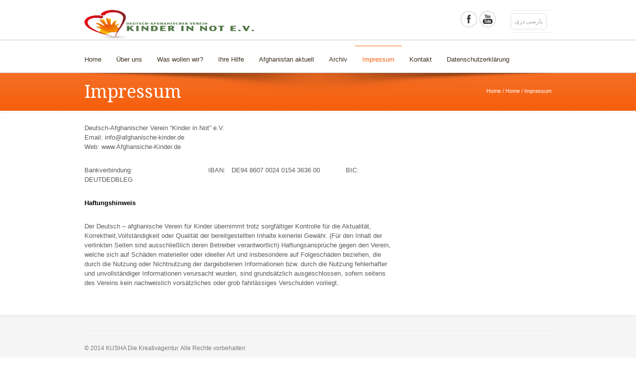

--- FILE ---
content_type: text/html; charset=UTF-8
request_url: https://afghanische-kinder.de/home/impressum/
body_size: 9687
content:
<!DOCTYPE html>
<!--[if lt IE 7 ]> <html lang="en" class="ie6 oldie no-js"> <![endif]-->
<!--[if IE 7 ]>    <html lang="en" class="ie7 oldie no-js"> <![endif]-->
<!--[if IE 8 ]>    <html lang="en" class="ie8 oldie no-js"> <![endif]-->
<!--[if IE 9 ]>    <html lang="en" class="ie9 no-js"> <![endif]-->
<html lang="de">
<head class="animated">    
<meta http-equiv="Content-Type" content="text/html; charset=UTF-8" />
<meta name="viewport" content="width=device-width, initial-scale=1">
<title>Impressum | Deutsch-Afghanischer Verein &quot;Kinder in Not&quot;</title>
<link rel="profile" href="http://gmpg.org/xfn/11" />
<link rel="pingback" href="https://afghanische-kinder.de/xmlrpc.php" />
<meta name='robots' content='max-image-preview:large' />
<link rel='dns-prefetch' href='//fonts.googleapis.com' />
<link rel='dns-prefetch' href='//s.w.org' />
<link rel="alternate" type="application/rss+xml" title="Deutsch-Afghanischer Verein &quot;Kinder in Not&quot; &raquo; Feed" href="https://afghanische-kinder.de/feed/" />
<link rel="alternate" type="application/rss+xml" title="Deutsch-Afghanischer Verein &quot;Kinder in Not&quot; &raquo; Kommentar-Feed" href="https://afghanische-kinder.de/comments/feed/" />
<link rel="alternate" type="application/rss+xml" title="Deutsch-Afghanischer Verein &quot;Kinder in Not&quot; &raquo; Impressum-Kommentar-Feed" href="https://afghanische-kinder.de/home/impressum/feed/" />
		<script type="text/javascript">
			window._wpemojiSettings = {"baseUrl":"https:\/\/s.w.org\/images\/core\/emoji\/13.1.0\/72x72\/","ext":".png","svgUrl":"https:\/\/s.w.org\/images\/core\/emoji\/13.1.0\/svg\/","svgExt":".svg","source":{"concatemoji":"https:\/\/afghanische-kinder.de\/wp-includes\/js\/wp-emoji-release.min.js?ver=5.8.12"}};
			!function(e,a,t){var n,r,o,i=a.createElement("canvas"),p=i.getContext&&i.getContext("2d");function s(e,t){var a=String.fromCharCode;p.clearRect(0,0,i.width,i.height),p.fillText(a.apply(this,e),0,0);e=i.toDataURL();return p.clearRect(0,0,i.width,i.height),p.fillText(a.apply(this,t),0,0),e===i.toDataURL()}function c(e){var t=a.createElement("script");t.src=e,t.defer=t.type="text/javascript",a.getElementsByTagName("head")[0].appendChild(t)}for(o=Array("flag","emoji"),t.supports={everything:!0,everythingExceptFlag:!0},r=0;r<o.length;r++)t.supports[o[r]]=function(e){if(!p||!p.fillText)return!1;switch(p.textBaseline="top",p.font="600 32px Arial",e){case"flag":return s([127987,65039,8205,9895,65039],[127987,65039,8203,9895,65039])?!1:!s([55356,56826,55356,56819],[55356,56826,8203,55356,56819])&&!s([55356,57332,56128,56423,56128,56418,56128,56421,56128,56430,56128,56423,56128,56447],[55356,57332,8203,56128,56423,8203,56128,56418,8203,56128,56421,8203,56128,56430,8203,56128,56423,8203,56128,56447]);case"emoji":return!s([10084,65039,8205,55357,56613],[10084,65039,8203,55357,56613])}return!1}(o[r]),t.supports.everything=t.supports.everything&&t.supports[o[r]],"flag"!==o[r]&&(t.supports.everythingExceptFlag=t.supports.everythingExceptFlag&&t.supports[o[r]]);t.supports.everythingExceptFlag=t.supports.everythingExceptFlag&&!t.supports.flag,t.DOMReady=!1,t.readyCallback=function(){t.DOMReady=!0},t.supports.everything||(n=function(){t.readyCallback()},a.addEventListener?(a.addEventListener("DOMContentLoaded",n,!1),e.addEventListener("load",n,!1)):(e.attachEvent("onload",n),a.attachEvent("onreadystatechange",function(){"complete"===a.readyState&&t.readyCallback()})),(n=t.source||{}).concatemoji?c(n.concatemoji):n.wpemoji&&n.twemoji&&(c(n.twemoji),c(n.wpemoji)))}(window,document,window._wpemojiSettings);
		</script>
		<style type="text/css">
img.wp-smiley,
img.emoji {
	display: inline !important;
	border: none !important;
	box-shadow: none !important;
	height: 1em !important;
	width: 1em !important;
	margin: 0 .07em !important;
	vertical-align: -0.1em !important;
	background: none !important;
	padding: 0 !important;
}
</style>
	<link rel='stylesheet' id='dashicons-css'  href='https://afghanische-kinder.de/wp-includes/css/dashicons.min.css?ver=5.8.12' type='text/css' media='all' />
<link rel='stylesheet' id='thickbox-css'  href='https://afghanische-kinder.de/wp-includes/js/thickbox/thickbox.css?ver=5.8.12' type='text/css' media='all' />
<link rel='stylesheet' id='madza-style-css'  href='https://afghanische-kinder.de/wp-content/themes/DonateNow/style.css?ver=5.8.12' type='text/css' media='all' />
<link rel='stylesheet' id='bootstrap-css-css'  href='https://afghanische-kinder.de/wp-content/themes/DonateNow/css/bootstrap.css?ver=5.8.12' type='text/css' media='all' />
<link rel='stylesheet' id='css-animation-css'  href='https://afghanische-kinder.de/wp-content/themes/DonateNow/css/animate-custom.css?ver=5.8.12' type='text/css' media='all' />
<link rel='stylesheet' id='responsive-css-css'  href='https://afghanische-kinder.de/wp-content/themes/DonateNow/css/responsive.css?ver=5.8.12' type='text/css' media='all' />
<link rel='stylesheet' id='bootstrap-responsive-css-css'  href='https://afghanische-kinder.de/wp-content/themes/DonateNow/css/bootstrap-responsive.min.css?ver=5.8.12' type='text/css' media='all' />
<link rel='stylesheet' id='madzatheme-fonts-css'  href='https://fonts.googleapis.com/css?family=Droid+Serif%3A400%2C700&#038;ver=5.8.12' type='text/css' media='all' />
<link rel='stylesheet' id='fontawesome-css'  href='https://afghanische-kinder.de/wp-content/themes/DonateNow/functions/plugins/FortAwesome/css/font-awesome.min.css?ver=5.8.12' type='text/css' media='all' />
<link rel='stylesheet' id='wp-block-library-css'  href='https://afghanische-kinder.de/wp-includes/css/dist/block-library/style.min.css?ver=5.8.12' type='text/css' media='all' />
<link rel='stylesheet' id='contact-form-7-css'  href='https://afghanische-kinder.de/wp-content/plugins/contact-form-7/includes/css/styles.css?ver=5.5.3' type='text/css' media='all' />
<script type='text/javascript' src='https://afghanische-kinder.de/wp-includes/js/swfobject.js?ver=2.2-20120417' id='swfobject-js'></script>
<script type='text/javascript' src='https://afghanische-kinder.de/wp-includes/js/jquery/jquery.min.js?ver=3.6.0' id='jquery-core-js'></script>
<script type='text/javascript' src='https://afghanische-kinder.de/wp-includes/js/jquery/jquery-migrate.min.js?ver=3.3.2' id='jquery-migrate-js'></script>
<script type='text/javascript' id='swfhelper-js-extra'>
/* <![CDATA[ */
var FGallery = {"url":"http:\/\/afghanische-kinder.de\/wp-content\/plugins\/1-flash-gallery","config_url":"https:\/\/afghanische-kinder.de\/wp-admin\/admin-ajax.php?action=fgallery_config","images_url":"https:\/\/afghanische-kinder.de\/wp-admin\/admin-ajax.php?action=fgallery_images","ajax_url":"https:\/\/afghanische-kinder.de\/wp-admin\/admin-ajax.php","plugin_url":"http:\/\/afghanische-kinder.de\/wp-content\/plugins\/1-flash-gallery"};
/* ]]> */
</script>
<script type='text/javascript' src='http://afghanische-kinder.de/wp-content/plugins/1-flash-gallery/js/swfhelper.js?ver=5.8.12' id='swfhelper-js'></script>
<script type='text/javascript' src='http://afghanische-kinder.de/wp-content/plugins/1-flash-gallery/js/gallery/photoGallery.js?ver=5.8.12' id='gallery-js'></script>
<script type='text/javascript' src='https://afghanische-kinder.de/wp-content/themes/DonateNow/functions/plugins/flex-slider/jquery.flexslider-min.js?ver=1.0' id='flexjs-js'></script>
<script type='text/javascript' src='https://afghanische-kinder.de/wp-content/themes/DonateNow/functions/plugins/superfish/superfish.js?ver=5.8.12' id='superfish-js'></script>
<script type='text/javascript' src='https://afghanische-kinder.de/wp-content/themes/DonateNow/functions/plugins/superfish/supersubs.js?ver=1.0' id='supersubs-js'></script>
<script type='text/javascript' src='https://afghanische-kinder.de/wp-content/themes/DonateNow/functions/plugins/superfish/hoverIntent.js?ver=1.0' id='superfishhover-js'></script>
<script type='text/javascript' src='https://afghanische-kinder.de/wp-content/themes/DonateNow/functions/js/effects.js?ver=5.8.12' id='effect_directory-js'></script>
<script type='text/javascript' src='https://afghanische-kinder.de/wp-content/themes/DonateNow/functions/plugins/elastislide/jquery.elastislide.js?ver=1.0' id='elastislide-js-js'></script>
<script type='text/javascript' src='https://afghanische-kinder.de/wp-content/themes/DonateNow/functions/js/jquery-hover-effect.js?ver=1.0' id='bootstrap-js-js'></script>
<script type='text/javascript' src='https://afghanische-kinder.de/wp-content/themes/DonateNow/functions/js/bootstrap.min.js?ver=1.0' id='bootstrap-jsa-js'></script>
<script type='text/javascript' src='https://afghanische-kinder.de/wp-content/themes/DonateNow/functions/js/retina.js?ver=1.0' id='bootstrap-jsb-js'></script>
<link rel="https://api.w.org/" href="https://afghanische-kinder.de/wp-json/" /><link rel="alternate" type="application/json" href="https://afghanische-kinder.de/wp-json/wp/v2/pages/27" /><link rel="EditURI" type="application/rsd+xml" title="RSD" href="https://afghanische-kinder.de/xmlrpc.php?rsd" />
<link rel="wlwmanifest" type="application/wlwmanifest+xml" href="https://afghanische-kinder.de/wp-includes/wlwmanifest.xml" /> 
<meta name="generator" content="WordPress 5.8.12" />
<link rel="canonical" href="https://afghanische-kinder.de/home/impressum/" />
<link rel='shortlink' href='https://afghanische-kinder.de/?p=27' />
<link rel="alternate" type="application/json+oembed" href="https://afghanische-kinder.de/wp-json/oembed/1.0/embed?url=https%3A%2F%2Fafghanische-kinder.de%2Fhome%2Fimpressum%2F" />
<link rel="alternate" type="text/xml+oembed" href="https://afghanische-kinder.de/wp-json/oembed/1.0/embed?url=https%3A%2F%2Fafghanische-kinder.de%2Fhome%2Fimpressum%2F&#038;format=xml" />
<meta name="viewport" content="width=device-width, initial-scale=1, maximum-scale=1.0, user-scalable=yes"/> 		
		
		
		<link rel="icon" href="" type="image/x-icon" >
		<link rel="shortcut icon" href="" type="image/x-icon" >

		<link rel="pingback" href="https://afghanische-kinder.de/xmlrpc.php" >
		<link rel="profile" href="http://gmpg.org/xfn/11" >
		<script type="text/javascript">
			jQuery(document).ready(function() { 
				jQuery(document).pngFix(); 
			}); 
			
			jQuery(document).ready(function(){ 
			jQuery("ul.sf-menu").supersubs({ 
			    minWidth:    6,   
			    maxWidth:    27,               
			    extraWidth:  1     
			                       
			}).superfish({ 
				speed:         'fast',
			    delay:     100            // 1.2 second delay on mouseout 
			});                           
			                
			});
		</script>
	
	
	<!--[if lt IE 9]>
	<script type="text/javascript">
	(function(a,b){function k(a,b){var c=a.createElement("p"),d=a.getElementsByTagName("head")[0]||a.documentElement;return c.innerHTML="x<style>"+b+"</style>",d.insertBefore(c.lastChild,d.firstChild)}function l(){var a=r.elements;return typeof a=="string"?a.split(" "):a}function m(a){var b=i[a[g]];return b||(b={},h++,a[g]=h,i[h]=b),b}function n(a,c,f){c||(c=b);if(j)return c.createElement(a);f=f||m(c);var g;return f.cache[a]?g=f.cache[a].cloneNode():e.test(a)?g=(f.cache[a]=f.createElem(a)).cloneNode():g=f.createElem(a),g.canHaveChildren&&!d.test(a)?f.frag.appendChild(g):g}function o(a,c){a||(a=b);if(j)return a.createDocumentFragment();c=c||m(a);var d=c.frag.cloneNode(),e=0,f=l(),g=f.length;for(;e<g;e++)d.createElement(f[e]);return d}function p(a,b){b.cache||(b.cache={},b.createElem=a.createElement,b.createFrag=a.createDocumentFragment,b.frag=b.createFrag()),a.createElement=function(a){return r.shivMethods?n(a):b.createElem(a)},a.createDocumentFragment=Function("h,f","return function(){var n=f.cloneNode(),c=n.createElement;h.shivMethods&&("+l().join().replace(/\w+/g,function(a){return b.createElem(a),b.frag.createElement(a),'c("'+a+'")'})+");return n}")(r,b.frag)}function q(a){a||(a=b);var c=m(a);return r.shivCSS&&!f&&!c.hasCSS&&(c.hasCSS=!!k(a,"article,aside,figcaption,figure,footer,header,hgroup,nav,section{display:block}mark{background:#FF0;color:#000}")),j||p(a,c),a}var c=a.html5||{},d=/^<|^(?:button|map|select|textarea|object|iframe|option|optgroup)$/i,e=/^<|^(?:a|b|button|code|div|fieldset|form|h1|h2|h3|h4|h5|h6|i|iframe|img|input|label|li|link|ol|option|p|param|q|script|select|span|strong|style|table|tbody|td|textarea|tfoot|th|thead|tr|ul)$/i,f,g="_html5shiv",h=0,i={},j;(function(){var a=b.createElement("a");a.innerHTML="<xyz></xyz>",f="hidden"in a,j=a.childNodes.length==1||function(){try{b.createElement("a")}catch(a){return!0}var c=b.createDocumentFragment();return typeof c.cloneNode=="undefined"||typeof c.createDocumentFragment=="undefined"||typeof c.createElement=="undefined"}()})();var r={elements:c.elements||"abbr article aside audio bdi canvas data datalist details figcaption figure footer header hgroup mark meter nav output progress section summary time video",shivCSS:c.shivCSS!==!1,supportsUnknownElements:j,shivMethods:c.shivMethods!==!1,type:"default",shivDocument:q,createElement:n,createDocumentFragment:o};a.html5=r,q(b)})(this,document)
	</script>
	<![endif]--> 
	
	<style type="text/css">





	
			






.mt_donation_button {  background-color: #f55f0d; }

	
#mb_home_button_home, #mb_home_button:hover,
ul.sf-menu li.current-cat > a, div.sf-menu ul li.current-cat > a,
ul.sf-menu li.current-menu-item > a, div.sf-menu ul li.current-menu-item > a,
ul.sf-menu li.current_page_item > a, div.sf-menu ul li.current_page_item > a,
ul.sf-menu li.current-menu-ancestor > a, div.sf-menu ul  li.current-menu-ancestor > a,
ul.sf-menu li a:hover, div.sf-menu ul li a:hover,
.single-post #nav ul li.blogbutton a,
.single-portfolio #nav ul li.portfoliobutton a{ 
	border-top-color: #f55f0d;
	color: #f55f0d;
}

.mt_style_header_2 .sf-menu li.current-cat > a, 
.mt_style_header_2 .sf-menu li.current_page_item > a, 
.mt_style_header_2 .sf-menu li.current-menu-item > a,
.mt_style_header_2 .sf-menu li a:hover,
.mt_style_header_2 .sf-menu li.current-menu-ancestor > a{ 
	background-color: #f55f0d;
	color: white
} 

.mt_style_header_3 .sf-menu li.current-cat > a, 
.mt_style_header_3 .sf-menu li.current_page_item > a, 
.mt_style_header_3 .sf-menu li.current-menu-item > a,
.mt_style_header_3 .sf-menu li a:hover,
.mt_style_header_3 .sf-menu li.current-menu-ancestor > a{ 
	background-color: #f55f0d;
	color: white
} 

ul.sf-menu li.current-cat > a, div.sf-menu ul li.current-cat > a,
ul.sf-menu li.current-menu-item > a, div.sf-menu ul li.current-menu-item > a,
ul.sf-menu li.current_page_item > a, div.sf-menu ul li.current_page_item > a,
ul.sf-menu li.current-menu-ancestor > a, div.sf-menu ul  li.current-menu-ancestor > a,
ul.sf-menu li a:hover, div.sf-menu ul li a:hover,

a:hover,
input:hover,
#full-page-home div div ul li a:hover, 
.menu_categories ul li ul li a:hover, 
#full-page-home div div ul li ul li a:hover,
.meta-date-blog a:hover, 
.meta-category-blog a:hover, 
.meta-author-blog a:hover, 
.meta-tags-blog a:hover, 
.meta-comment-blog a:hover,
.line-breadcrumb-ultra p a:hover,
.line-title-ultra p a:hover,
.comment-author.vcard a:hover,
#title-right-single a div:hover,
.reply a:hover,
.logged-in-as a:hover,
#post-link-button a:hover,
.homepage-blog-post-meta a:hover,
.search-input:hover,
ul#filter a:hover,
.portfolio_link:hover,
.more-link-2 a:hover, 
.more-diva-2 a:hover,
.entry-title a:hover,
#sub-footer a:hover,
ul#filterm li.current a,
ul#filterm li a:hover,
.menu_categories .current-cat a,
.menu_categories ul li:hover a { color: #f55f0d; }


ul.sf-menu ul li.current-cat > a, div.sf-menu ul ul li.current-cat > a,
ul.sf-menu ul li.current_page_item > a, div.sf-menu ul ul li.current_page_item > a,
ul.sf-menu ul li.current-menu-item > a, div.sf-menu ul ul li.current-menu-item > a,
ul.sf-menu ul li.current-menu-ancestor > a, div.sf-menu ul ul li.current-menu-ancestor > a,
ul.sf-menu ul ul li.current-cat > a, div.sf-menu ul ul ul li.current-cat > a,
ul.sf-menu ul ul li.current-menu-item > a, div.sf-menu ul ul ul li.current-menu-item > a,
ul.sf-menu ul ul li.current_page_item > a, div.sf-menu ul ul ul li.current_page_item > a,
ul.sf-menu ul ul li.current-menu-ancestor > a, div.sf-menu ul ul ul li.current-menu-ancestor > a,
ul.sf-menu ul li a:hover, div.sf-menu ul ul li a:hover {
	border-bottom-color: #f55f0d;
	color: #f55f0d!important;
}


.port-file-3 .more-link span:hover,
.footer_widget_midle ul li a:hover,
.post-format-image, .post-format-image-quote, .post-format-image-video, .post-format-image-image, .post-format-image-link, .post-format-image-gallery,
.entry-meta .more-link span:hover,
.more-link.mt-donate-link span,
.ewd_form input[type="submit"]:hover,
#tribe-bar-form .tribe-bar-submit input[type=submit],
.tribe-events-read-more:hover,
.tribe-events-nav-left a:hover,
.tribe-events-list .tribe-events-event-cost span,
.tribe-events-cost,
.tribe-events-back a:hover,
.tribe-events-nav-previous a:hover,
.tribe-events-nav-next a:hover,
.tribe-events-widget-link a:hover,
table.tribe-events-calendar th  { 
	background-color: #f55f0d!important; color: white!important;
}

.dark-background,
#header-title,
.dark-background-2,
.wpb_button:hover,
#mb-content .form-submit #submit:hover,
.progress-striped .bar {  background-color: #f55f0d!important; }

.port-file-3 .more-link span:hover,
.wpb_button:hover,
#mb-content .wpcf7-submit:hover,
.entry-meta .more-link span:hover,
.mt_donation_button,
#mb-content .form-submit #submit:hover,
.more-link.mt-donate-link span,
.ewd_form input[type="submit"]:hover,
#tribe-bar-form .tribe-bar-submit input[type=submit],
.tribe-events-read-more:hover,
.tribe-events-nav-left a:hover,
.tribe-events-back a:hover,
.tribe-events-nav-previous a:hover,
.tribe-events-nav-next a:hover,
.tribe-events-widget-link a:hover,
#tribe-events-content table.tribe-events-calendar,
#tribe-events-content .tribe-events-calendar td  {  border-color: #f55f0d!important; }



#mt_3d_slider #viewport, #mt_3d_slider #box, #mt_3d_slider .slide, #slider-nivo, #slider_image { height: 350px!important; }#mt_3d_slider #time-indicator { top: 350px!important; }

#slider-midle {background:none!important;}.nav li a strongs, #title-button, .nivo-caption-bg h1, .tp-simpleresponsive .caption {font-family: 'Droid Serif', serif;}h1,h2,h3,h4,h5,h6,h1 a,h2 a,h3 a,h4 a,h5 a,h6 a,#title-left h1, .entry-title p, .entry-title p {font-family: 'Droid Serif', serif;}

</style><link rel="icon" href="https://afghanische-kinder.de/wp-content/uploads/2014/01/cropped-kinderinnot_logoe1-32x32.png" sizes="32x32" />
<link rel="icon" href="https://afghanische-kinder.de/wp-content/uploads/2014/01/cropped-kinderinnot_logoe1-192x192.png" sizes="192x192" />
<link rel="apple-touch-icon" href="https://afghanische-kinder.de/wp-content/uploads/2014/01/cropped-kinderinnot_logoe1-180x180.png" />
<meta name="msapplication-TileImage" content="https://afghanische-kinder.de/wp-content/uploads/2014/01/cropped-kinderinnot_logoe1-270x270.png" />

</head>
<body class="page-template-default page page-id-27 page-parent page-child parent-pageid-17 wp-custom-logo layout_style_full mt_style_button_1 mt_style_image_1 mt_style_header_1 mt_style_gradient_2 wpb-js-composer js-comp-ver-3.6.13 vc_responsive" >

 
<img id="background" src="" alt=""  />
	
		
		<header id="header">
			<div class="container">
				<div class="row">
				
			    	<div class="span4">	<a class="visible-desktop" style="margin-top:20px" id="logo" href="https://afghanische-kinder.de">
	
		<img width="350" height="60" src="http://afghanische-kinder.de/wp-content/uploads/2014/01/new_logo.png"  alt="Deutsch-Afghanischer Verein &quot;Kinder in Not&quot;" />
		
	</a>
	
	<a class="hidden-desktop" style="margin-top:20px" id="logo" href="https://afghanische-kinder.de">
	
		<img  width="350" height="60" src="http://afghanische-kinder.de/wp-content/uploads/2014/01/new_logo.png" alt="Deutsch-Afghanischer Verein &quot;Kinder in Not&quot;" />
		
	</a>
	</div>	
			    	
			    	<div class="span8 header-right">
			    		
			    		<div id="header_html_area"><!DOCTYPE HTML PUBLIC "-//W3C//DTD HTML 4.0 Transitional//EN"> <html> <head> </head> <body bgcolor="ffffff"> <table cellspacing="2" cellpadding="2" border="0"> <tr> <td><a href="https://www.facebook.com/KinderInNote.V" title="Persisch" target="_self"><INPUT type=submit value="پارسی دری" name=Test></a></td> </tr> </table> </body> </html></div>			    		 <ul id="header-socials" class="tt-wrapper"> <li class="tt-facebook header-social"><a class="facebook" href="https://www.facebook.com/Kinder-in-Not-eV-101125372322036"><span>Facebook</span></a></li><li class=" header-social"><a class="youtube" href="https://www.youtube.com/channel/UCqXFR22VU8ZZhLcMU4eV46Q/featured"><span>Youtube</span></a></li> </ul> 	
			    		
				    </div>
				     
			    </div>
		    </div>
		    
		 </header>
		 
		 <div id="nav"> 
		 	
			<div class="container">
				<div class="row">
					
					<div class="span12"><div class="menu-mainmenu2-container"><ul id="menu" class="sf-menu"><li id="menu-item-728" class="menu-item menu-item-type-post_type menu-item-object-page menu-item-home current-page-ancestor current-page-parent menu-item-728"><a href="https://afghanische-kinder.de/">Home</a></li>
<li id="menu-item-729" class="menu-item menu-item-type-post_type menu-item-object-page menu-item-729"><a href="https://afghanische-kinder.de/ueber-uns/">Über uns</a></li>
<li id="menu-item-730" class="menu-item menu-item-type-post_type menu-item-object-page menu-item-has-children menu-item-730"><a href="https://afghanische-kinder.de/was-wollen-wir/">Was wollen wir?</a>
<ul class="sub-menu">
	<li id="menu-item-735" class="menu-item menu-item-type-post_type menu-item-object-page menu-item-735"><a href="https://afghanische-kinder.de/ueber-uns/hintergruende/">Hintergründe</a></li>
	<li id="menu-item-736" class="menu-item menu-item-type-post_type menu-item-object-page menu-item-736"><a href="https://afghanische-kinder.de/ueber-uns/kinder-in-afghanistan/">Kinder in Afghanistan</a></li>
	<li id="menu-item-737" class="menu-item menu-item-type-post_type menu-item-object-page menu-item-737"><a href="https://afghanische-kinder.de/ueber-uns/vereinssatzung/">Vereinssatzung</a></li>
</ul>
</li>
<li id="menu-item-731" class="menu-item menu-item-type-post_type menu-item-object-page menu-item-has-children menu-item-731"><a href="https://afghanische-kinder.de/home/ihre-hilfe/">Ihre Hilfe</a>
<ul class="sub-menu">
	<li id="menu-item-733" class="menu-item menu-item-type-post_type menu-item-object-page menu-item-733"><a href="https://afghanische-kinder.de/home/ihre-hilfe/mitglied-werden-2/">Mitglied werden</a></li>
	<li id="menu-item-734" class="menu-item menu-item-type-post_type menu-item-object-page menu-item-734"><a href="https://afghanische-kinder.de/spendenkonto/">Spendenkonto</a></li>
</ul>
</li>
<li id="menu-item-850" class="menu-item menu-item-type-post_type menu-item-object-page menu-item-850"><a href="https://afghanische-kinder.de/afghanistan-aktuell/">Afghanistan aktuell</a></li>
<li id="menu-item-872" class="menu-item menu-item-type-post_type menu-item-object-page menu-item-872"><a href="https://afghanische-kinder.de/archiv/">Archiv</a></li>
<li id="menu-item-745" class="menu-item menu-item-type-post_type menu-item-object-page current-menu-item page_item page-item-27 current_page_item menu-item-745"><a href="https://afghanische-kinder.de/home/impressum/" aria-current="page">Impressum</a></li>
<li id="menu-item-746" class="menu-item menu-item-type-post_type menu-item-object-page menu-item-746"><a href="https://afghanische-kinder.de/home/impressum/kontakt/">Kontakt</a></li>
<li id="menu-item-744" class="menu-item menu-item-type-post_type menu-item-object-page menu-item-744"><a href="https://afghanische-kinder.de/datenschutzerklaerung/">Datenschutzerklärung</a></li>
</ul></div><div id="mobile_menu_secondary" class="menu-projekte-container"><select class="select-menu" id="sec-selector" name="sec-selector" onchange="location.href = document.getElementById('sec-selector').value;"><option value="https://afghanische-kinder.de/home/ihre-hilfe/das-sob-bakhair-projekt-ein-fruehstueck-fuer-ein-kind/" id="menu-item-754" class="menu-item menu-item-type-post_type menu-item-object-page menu-item-754">Das Sob Bakhair Projekt – Ein Frühstück für ein Kind</option>
<option value="https://afghanische-kinder.de/home/ihre-hilfe/hoffnung-auf-zukunft/" id="menu-item-755" class="menu-item menu-item-type-post_type menu-item-object-page menu-item-755">Hoffnung auf Zukunft</option>
<option value="https://afghanische-kinder.de/home/ihre-hilfe/persoenliche-patenschaften-fuer-notleidende-kinder/" id="menu-item-756" class="menu-item menu-item-type-post_type menu-item-object-page menu-item-756">Persönliche Patenschaften für notleidende Kinder</option>
<option value="https://afghanische-kinder.de/home/ihre-hilfe/geld-und-sachspenden-fuer-notleidende-familien/" id="menu-item-757" class="menu-item menu-item-type-post_type menu-item-object-page menu-item-757">Geld- und Sachspenden für notleidende Familien</option>
<option value="https://afghanische-kinder.de/home/ihre-hilfe/wege-zu-einer-beruflichen-perspektive/" id="menu-item-758" class="menu-item menu-item-type-post_type menu-item-object-page menu-item-758">Wege zu einer beruflichen Perspektive</option>
</select></div></div>
					
					
				</div>
			</div>		 
			      
		</div>
	
	
	 	
 	
 

	<div id="header-title" > 
					
		<div class="mt-shadow"> 
			<div class="container" > 
				<div class="row  mt-title">
							
					 
					
						<div class="span8"><h1>Impressum</h1></div>
						<div class="span4"><div id="breadcrumb-style"><a href="https://afghanische-kinder.de">Home</a> <span class="liners">/</span> <a href="https://afghanische-kinder.de/">Home</a> <span class="liners">/</span> <span>Impressum</span></div></div>
					
									         	 
				</div>
			</div>
		</div>
	</div>  


<div id="mb-content"> <div class="container"> 	
<div class="row">

	<div class="span8  ">

		    				
					<div id="post-27" class="post-27 page type-page status-publish hentry">
				    
				    		<div class="wpb_row vc_row-fluid">
	<div class="vc_span12 wpb_column column_container">
		<div class="wpb_wrapper">
			
	<div class="wpb_text_column wpb_content_element ">
		<div class="wpb_wrapper">
			<style type="text/css"><!--
P { margin-bottom: 0.21cm; }
--></style>
<p>Deutsch-Afghanischer Verein “Kinder in Not” e.V.<br />
Email: info@afghanische-kinder.de<br />
Web: www.Afghansiche-Kinder.de</p>
<p>Bankverbindung:                                      IBAN:   DE94 8607 0024 0154 3636 00             BIC:  DEUTDEDBLEG</p>
<p><strong><span style="color: #000000;"><span style="font-family: Microsoft JhengHei Light,sans-serif;"><span style="font-size: small;">Haftungshinweis</span></span></span></strong></p>
<p>Der Deutsch – afghanische Verein für Kinder übernimmt trotz sorgfältiger Kontrolle für die Aktualität, Korrektheit,Vollständigkeit oder Qualität der bereitgestellten Inhalte keinerlei Gewähr. (Für den Inhalt der verlinkten Seiten sind ausschließlich deren Betreiber verantwortlich) Haftungsansprüche gegen den Verein, welche sich auf Schäden materieller oder ideeller Art und insbesondere auf Folgeschäden beziehen, die durch die Nutzung oder Nichtnutzung der dargebotenen Informationen bzw. durch die Nutzung fehlerhafter und unvollständiger Informationen verursacht wurden, sind grundsätzlich ausgeschlossen, sofern seitens des Vereins kein nachweislich vorsätzliches oder grob fahrlässiges Verschulden vorliegt.</p>

		</div> 
	</div> 
		</div> 
	</div> 
</div>
						   
				           							
				           <div class="clear"></div>
					
				    </div><!--END POST -->
			    
				    			    
			    		
	</div>
	
			
		<div class="span4  "></div>
	
				
</div>


<div class="clear"></div>
</div>
</div>












<footer id="footer">
   
        	 <div class="container">
 	<div class="row">                    
                        <div class="span3">
                        
                                                        
                        </div>
                        
                        <div class="span3">
                        
                                                        
                        </div>
                        
                        <div class="span3">
                        
                                                        
                        </div>
                        
                        <div class="span3">
                        
                                                        
                        </div>
                        
                </div></div>    
    

		
	<div class="container">
		<div class="row"><div class="span12 mt-subfooter-line"></div></div>
 		<div class="row" id="sub-footer">
			
			<div id="footer-left" class="span6">
			
		        <div><p>© 2014 KUSHA Die Kreativagentur. Alle Rechte vorbehalten</p></div> 
		        
		    </div>    
		    
		    <div id="footer-right" class="span6">
		    
		        <div id="button-nav"></div>
		        
		    </div> 
 		</div>    
		        
		    		
	</div>
	
	   
	
</footer>     
   


<script type="text/javascript">
    			jQuery(document).ready(function(){jQuery("a[data-rel^='prettyPhoto']").prettyPhoto();});
    	</script><script>
  (function(i,s,o,g,r,a,m){i['GoogleAnalyticsObject']=r;i[r]=i[r]||function(){
  (i[r].q=i[r].q||[]).push(arguments)},i[r].l=1*new Date();a=s.createElement(o),
  m=s.getElementsByTagName(o)[0];a.async=1;a.src=g;m.parentNode.insertBefore(a,m)
  })(window,document,'script','//www.google-analytics.com/analytics.js','ga');

  ga('create', 'UA-47426243-1', 'afghanische-kinder.de');
  ga('send', 'pageview');

</script><link rel='stylesheet' id='js_composer_front-css'  href='https://afghanische-kinder.de/wp-content/themes/DonateNow/wpbakery/js_composer/assets/css/js_composer_front.css?ver=3.6.13' type='text/css' media='screen' />
<link rel='stylesheet' id='js_composer_custom_css-css'  href='http://afghanische-kinder.de/wp-content/uploads/js_composer/custom.css?ver=3.6.13' type='text/css' media='screen' />
<script type='text/javascript' id='thickbox-js-extra'>
/* <![CDATA[ */
var thickboxL10n = {"next":"N\u00e4chste >","prev":"< Vorherige","image":"Bild","of":"von","close":"Schlie\u00dfen","noiframes":"Diese Funktion erfordert iframes. Du hast jedoch iframes deaktiviert oder dein Browser unterst\u00fctzt diese nicht.","loadingAnimation":"https:\/\/afghanische-kinder.de\/wp-includes\/js\/thickbox\/loadingAnimation.gif"};
/* ]]> */
</script>
<script type='text/javascript' src='https://afghanische-kinder.de/wp-includes/js/thickbox/thickbox.js?ver=3.1-20121105' id='thickbox-js'></script>
<script type='text/javascript' src='https://afghanische-kinder.de/wp-content/themes/DonateNow/functions/js/jquery.isotope.min.js?ver=1.0' id='isotope-js'></script>
<script type='text/javascript' src='https://afghanische-kinder.de/wp-content/themes/DonateNow/functions/plugins/prettyphoto/js/jquery.prettyPhoto.js?ver=1.0' id='pretty_photo-js'></script>
<script type='text/javascript' src='https://afghanische-kinder.de/wp-content/themes/DonateNow/functions/js/jquery.easing.1.3.js?ver=1.0' id='easing-js'></script>
<script type='text/javascript' src='https://afghanische-kinder.de/wp-content/themes/DonateNow/functions/js/modernizr.custom.17475.js?ver=1.0' id='modernizerss-js'></script>
<script type='text/javascript' src='https://afghanische-kinder.de/wp-includes/js/dist/vendor/regenerator-runtime.min.js?ver=0.13.7' id='regenerator-runtime-js'></script>
<script type='text/javascript' src='https://afghanische-kinder.de/wp-includes/js/dist/vendor/wp-polyfill.min.js?ver=3.15.0' id='wp-polyfill-js'></script>
<script type='text/javascript' id='contact-form-7-js-extra'>
/* <![CDATA[ */
var wpcf7 = {"api":{"root":"https:\/\/afghanische-kinder.de\/wp-json\/","namespace":"contact-form-7\/v1"}};
/* ]]> */
</script>
<script type='text/javascript' src='https://afghanische-kinder.de/wp-content/plugins/contact-form-7/includes/js/index.js?ver=5.5.3' id='contact-form-7-js'></script>
<script type='text/javascript' src='https://afghanische-kinder.de/wp-includes/js/imagesloaded.min.js?ver=4.1.4' id='imagesloaded-js'></script>
<script type='text/javascript' src='https://afghanische-kinder.de/wp-includes/js/masonry.min.js?ver=4.2.2' id='masonry-js'></script>
<script type='text/javascript' src='https://afghanische-kinder.de/wp-includes/js/jquery/jquery.masonry.min.js?ver=3.1.2b' id='jquery-masonry-js'></script>
<script type='text/javascript' src='https://afghanische-kinder.de/wp-includes/js/comment-reply.min.js?ver=5.8.12' id='comment-reply-js'></script>
<script type='text/javascript' src='https://afghanische-kinder.de/wp-includes/js/wp-embed.min.js?ver=5.8.12' id='wp-embed-js'></script>
<script type='text/javascript' src='https://afghanische-kinder.de/wp-content/themes/DonateNow/wpbakery/js_composer/assets/js/js_composer_front.js?ver=3.6.13' id='wpb_composer_front_js-js'></script>

</body>

</html>

--- FILE ---
content_type: text/css
request_url: https://afghanische-kinder.de/wp-content/themes/DonateNow/css/responsive.css?ver=5.8.12
body_size: 14176
content:
/* #Bigger size 980px
================================================== */

    /* Note: Design for a width of 768px */

    @media only screen and (min-width: 979px) /* and (max-width: 1238px) */ {
    
    
       .retina img { height: 24px!important; width: 24px!important; }
       
}


/* #Tablet (Portrait)
================================================== */

    /* Note: Design for a width of 768px */

    @media only screen and (min-width: 767px) and (max-width: 978px) {
        .responsive_size                                					{ width: 768px; }
        
        .layout_style_box #header, .layout_style_box #mb-content, .layout_style_box #footer, 
        .layout_style_box #nav, .layout_style_box #header-title , .layout_style_free #header, .layout_style_free #mb-content, 
        .layout_style_free #footer, .layout_style_free #nav, .layout_style_free #header-title,
        .layout_style_box #mt-slider-frame, .layout_style_free #mt-slider-frame { width: 768px; margin: 0px auto;}
                    
                         
        .viewport5column a span em,
        .viewport4column a span em { display: none; }        
        
        #logo { padding-right:  0px; } 
        
        .mt_style_header_3 .mt_menu_right { width: 500px; }
        .mt_style_header_2 .mt_menu_right { width: 500px; }
        
        h1.entry-title { padding: 9px 10px 10px 0px; font-size: 26px!important; }
        div.entry-title p { font-size: 29px!important;  line-height: 1.5;}
        
        .vc_responsive .cta_align_right h2.wpb_call_text { font-size: 18px!important; }  
        .vc_responsive .cta_align_left .wpb_call_text, .vc_responsive .cta_align_right .wpb_call_text { width: 500px!important; max-width: 65%; margin-top: 7px; } 
        .vc_responsive .cta_align_right .wpb_button, .vc_responsive .cta_align_left .wpb_button { width: 220px!important; max-width: 35%; }        
        
        #footer-left { width: 728px; text-align: center; float: none; }   
        #footer-right { display: none; }  
        
        #mt-contact-form { width: 368px; }        
        #yc_google_map { width: 428px; }  
        
        .mt-text-normal-sidebar_1, .mt-text-normal-sidebar_2 { width: 388px; }
		.mt-text-normal-sidebar_4, .mt-text-normal-sidebar_6, .mt-text-normal-sidebar_5 { width: 708px; }
		.mt-sidebar-second-sidebar_4, .mt-sidebar-first-sidebar_4, .mt-sidebar-second-sidebar_6, .mt-sidebar-first-sidebar_6, .mt-sidebar-second-sidebar_5, .mt-sidebar-first-sidebar_5 { display: none; }        
        .mt-text-normal-sidebar_4 { margin: 25px 0px 15px 0px; }        
        
        .mt_menu_search	{ position: absolute;  margin-left: 498px }	
           
        
        .retina img { height: 24px!important; width: 24px!important; }
        
        .mt-sidebar-first-sidebar_7 ul#mt_portfolio_tabs { width: 100% }
		
		.mt-sidebar-first-sidebar_7 #single-portfolio-content { width: 100% }
		
		.mt_style_header_1 .mt_menu_description { display:none; }
		
		.mt-layout-sidebar { width: 400px; }
		.mt-sidebar { width: 260px; }
		
		.tribe-events-list .tribe-events-event-image+div.tribe-events-content { width: 500px!important; }
                          
}

/* #Mobile (Landscape)
================================================== */

    /* Note: Design for a width of 480px */

    @media only screen and (min-width: 480px) and (max-width: 766px) {
        .responsive_size { width: 420px; }
        
        .layout_style_box #header, .layout_style_box #mb-content, .layout_style_box #footer, 
        .layout_style_box #nav, .layout_style_box #header-title , .layout_style_free #header, .layout_style_free #mb-content, 
        .layout_style_free #footer, .layout_style_free #nav, .layout_style_free #header-title,
        .layout_style_box #mt-slider-frame, .layout_style_free #mt-slider-frame { width: 420px; margin: 0px auto;}
     
        
        .viewport6column a span em,
        .viewport4column a span em { display: none; }  
        
        #header-right { float: none; width: 420px; margin: 0px 0px 10px; display: inline-block; }
        #header-socials { float: none; margin: 10px 0px 20px 0px; }
        #logo { float: none; margin: 0px 0px 0px 0px; text-align: center;  } 
        .tt-wrapper li a span { visibility: hidden!important }    
        
        .sf-menu { display: none; } 
        .select-menu  { width: 100%; } 
        #mobile_menu_secondary, .select-menu  { display: block; float: none }                 
        .mt_style_header_3 .mt_menu_right { float: none; }
        .mt_style_header_2 #header { height: auto; }
        .mt_style_header_2 .mt_menu_right { float: none; }
        .mt_style_header_1 #header { height: auto; }
                
        .vc_responsive .cta_align_right .wpb_button, .vc_responsive .cta_align_left .wpb_call_text, .vc_responsive .cta_align_left .wpb_button { width: 380px!important; max-width: 100%; }         
        .vc_responsive .cta_align_right h2.wpb_call_text { font-size: 21px!important; text-align: center; padding-top: 0px; }            
        .vc_responsive .cta_align_right .wpb_button, .vc_responsive .cta_align_left .wpb_button { margin-bottom: 10px!important; }         
           
        
        .vc_responsive .cta_align_right .wpb_call_text { width: 320px!important; }
        
           
        #footer-left { width: 100%; text-align: center; float: none; }   
        #footer-right { display: none; } 
        
        div.entry-title p { font-size: 18px!important;  }
        h1.entry-title { padding: 14px 10px 15px 0px; font-size: 18px!important; }

	
        .row-fluid [class*="span"] { width: 100%!important;; float: none!important;; margin-left: 0!important;; } 
        
         #mt-contact-form, #mt-cintact-info, #mt-contact-widget { width: 360px; float: none; }   		
		 #yc_google_map  { width: 100%; float: none; } 
		 
		.mt-text-normal-sidebar_1, .mt-text-normal-sidebar_2 { width: 360px; }
		.mt-sidebar-second-sidebar_1, .mt-sidebar-first-sidebar_2 { width: 360px; }
		.mt-text-normal-sidebar_4, .mt-text-normal-sidebar_6, .mt-text-normal-sidebar_5 { width: 360px; }
		.mt-sidebar-second-sidebar_4, .mt-sidebar-first-sidebar_4, .mt-sidebar-second-sidebar_6, .mt-sidebar-first-sidebar_6, .mt-sidebar-second-sidebar_5, .mt-sidebar-first-sidebar_5 { display: none; }  	
		.mt-text-normal-sidebar_4 { margin: 25px 0px 15px 0px; }	
		
		.mt_menu_search	{ position: absolute; width: 350px; margin-left: 0px; }	   
		.mt_menu_search input { width: 320px; }	  
		
		#title-left h1 { font-size: 24px!important; }
				 
		.layout_style_full_free #mb_home_button, .layout_style_full_free #mb_home_button_home,
		.layout_style_full #mb_home_button, .layout_style_full #mb_home_button_home { margin-left: 0px; }
		
		.layout_style_full .mb_search, .layout_style_full .mb_search { margin-right: 0px; }	   
		
		.flex-direction-nav .flex-prev,
		.flex-direction-nav .flex-next,
		.flex-control-paging { display: none!important; }   
		
		.retina img { height: 24px!important; width: 24px!important; }
		
		.mt-sidebar-first-sidebar_7 ul#mt_portfolio_tabs { width: 100% }
		
		.mt-sidebar-first-sidebar_7 #single-portfolio-content { width: 100% }
		
		.mt_style_header_1 #header_html_area { text-align: center; margin-bottom: 20px; margin-right: 0px; width: 100%; }
		
		#header-socials { list-style: none; position: relative; float: left; display: block; left: 50%; }
		#header-socials li { position: relative; float: left; display: block; right: 50%; }
		
		.port-file-3.portfolio-portfolio_1_column,
		.port-file-3.portfolio-portfolio_2_column,
		.port-file-3.portfolio-portfolio_3_column,
		.port-file-3.portfolio-portfolio_4_column,
		.port-file-3.portfolio-portfolio_5_column,
		.port-file-3.portfolio-portfolio_6_column,
		.vc_row-fluid .vc_span4  	{ width: 100%!important; } 
		
		.mt_style_header_1 .mt_menu_description { display:none; }
		
		.wpb_column { width: auto!important; float:none!important; }
		
		.mt_donation_button { display: inline-block; }
		
		
		.mt-layout-sidebar,
		.mt-sidebar { width: 100%; }
		
		.container { margin-right: 20px!important; margin-left: 20px!important; }
		
		.tribe-events-list .tribe-events-event-image+div.tribe-events-content { width: 100%!important; }
		
		.tribe-bar-search-filter,
		.tribe-bar-date-filter { padding: 15px 20px 0px 20px!important;}
		
		 .tribe-events-nav-next a{ color: black!important; }
        
    }

/*  #Mobile (Portrait)
================================================== */

    /* Note: Design for a width of 320px */


    @media only screen and (max-width: 479px) {
        .responsive_size { width: 320px!important; }
        
        .layout_style_box #header, .layout_style_box #mb-content, .layout_style_box #footer, 
        .layout_style_box #nav, .layout_style_box #header-title , .layout_style_free #header, .layout_style_free #mb-content, 
        .layout_style_free #footer, .layout_style_free #nav, .layout_style_free #header-title,
        .layout_style_box #mt-slider-frame, .layout_style_free #mt-slider-frame { width: 320px; margin: 0px auto;}
        
        .portfolio-portfolio_6_column, .viewport6column 	{ width: 320px; height: 256px; }  
        .portfolio-portfolio_5_column, .viewport5column 	{ width: 320px; height: 256px; }   
        .portfolio-portfolio_4_column, .viewport4column 	{ width: 320px; height: 256px; }  
        .portfolio-portfolio_3_column, .viewport3column 	{ width: 320px; height: 256px; }   
        .portfolio-portfolio_2_column, .viewport2column 	{ width: 320px; height: 160px; }  
        .portfolio-portfolio_1_column, .viewport1column 	{ width: 320px; height: 160px; }  
        
        .viewport6column a span 		{ width: 280px; height: 146px; padding: 110px 20px 0px; }
        .viewport5column a span 		{ width: 280px; height: 176px; padding: 80px 20px 0px; }  
        .viewport4column a span 		{ width: 280px; height: 176px; padding: 80px 20px 0px; } 
        .viewport3column a span 		{ width: 280px; height: 176px; padding: 80px 20px 0px; } 
        .viewport2column a span 		{ width: 280px; height: 120px; padding: 40px 20px 0px; } 
        .viewport1column a span 		{ width: 280px; height: 120px; padding: 40px 20px 0px; }  
        
        
        
		#header-right { float: none; width: 228px; margin: 0px 46px 10px; display: inline-block; }
        #header-socials { float: none; margin: 10px 0px 20px 0px; }
        #logo { float: none; margin: 0px 0px 0px 0px; text-align: center;  } 
        .tt-wrapper li a span { visibility: hidden!important }    
        
        .sf-menu { display: none; } 
        .select-menu  { width: 100%; } 
        #mobile_menu_secondary, .select-menu  { display: block; float: none } 
        .mt_style_header_3 .mt_menu_right { float: none; }
        .mt_style_header_2 #header { height: auto; }
        .mt_style_header_1 #header { height: auto; }
        .mt_style_header_2 .mt_menu_right { float: none; }
        
        .vc_responsive .cta_align_right .wpb_button, .vc_responsive .cta_align_left .wpb_call_text, .vc_responsive .cta_align_left .wpb_button { width: 280px!important; max-width: 100%; }         
        .vc_responsive .cta_align_right h2.wpb_call_text { font-size: 18px!important; }       
        
        .vc_responsive .cta_align_right .wpb_call_text { width: 220px!important; }
        
        
        #footer-left { width: 100%; text-align: center; float: none; }   
        #footer-right { display: none; }         
        
        
   
        div.entry-title p { font-size: 18px!important;  }
        h1.entry-title { padding: 14px 10px 15px 0px; font-size: 18px!important; }
     	
		#mt-contact-form, #mt-cintact-info, #mt-contact-widget { width: 260px; float: none; }   		
		#yc_google_map  { width: 100%; float: none; }    	
		 
		.mt-text-normal-sidebar_1, .mt-text-normal-sidebar_2 { width: 260px; }
		.mt-sidebar-second-sidebar_1, .mt-sidebar-first-sidebar_2 { width: 260px; }
		.mt-text-normal-sidebar_4, .mt-text-normal-sidebar_6, .mt-text-normal-sidebar_5 { width: 260px; }
		.mt-sidebar-second-sidebar_4, .mt-sidebar-first-sidebar_4, .mt-sidebar-second-sidebar_6, .mt-sidebar-first-sidebar_6, .mt-sidebar-second-sidebar_5, .mt-sidebar-first-sidebar_5 { display: none; }  
		
		.mt-text-normal-sidebar_4 { margin: 25px 0px 15px 0px; }	
		
		.mt_menu_search	{ position: absolute; width: 250px; margin-left: 0px; }	   
		.mt_menu_search input { width: 220px; }	 
		
		
		#title-left h1 { font-size: 21px!important; }	
		
		.layout_style_full_free #mb_home_button, .layout_style_full_free #mb_home_button_home,
		.layout_style_full #mb_home_button, .layout_style_full #mb_home_button_home { margin-left: 0px; }
		
		.layout_style_full .mb_search, .layout_style_full .mb_search { margin-right: 0px; }	 
		
		.flex-direction-nav .flex-prev,
		.flex-direction-nav .flex-next,
		.flex-control-paging { display: none!important; }
		
		.retina img { height: 24px!important; width: 24px!important; }
		
		.mt-sidebar-first-sidebar_7 ul#mt_portfolio_tabs { width: 100% }
		
		.mt-sidebar-first-sidebar_7 #single-portfolio-content { width: 100% }
		
		.mt_style_header_1 #header_html_area { text-align: center; margin-right: 0px; margin-bottom: 20px; width: 100%; float:none;}
		
		#header-socials { list-style: none; position: relative; float: left; display: block; left: 50%; }
		#header-socials li { position: relative; float: left; display: block; right: 50%; }
		
		.mt_donation_button { display: inline-block; }
		
		.port-file-3.portfolio-portfolio_1_column,
		.port-file-3.portfolio-portfolio_2_column,
		.port-file-3.portfolio-portfolio_3_column,
		.port-file-3.portfolio-portfolio_4_column,
		.port-file-3.portfolio-portfolio_5_column,
		.port-file-3.portfolio-portfolio_6_column,
		.vc_row-fluid .vc_span4  { width: 100%!important; } 
		
		.mt_style_header_1 .mt_menu_description { display:none; }
		
		.mt-layout-sidebar,
		.mt-sidebar { width: 100%; }
		.container { margin-right: 20px!important; margin-left: 20px!important; }
		
		.tribe-events-list .tribe-events-event-image+div.tribe-events-content { width: 100%!important; }
		
		.tribe-bar-search-filter,
		.tribe-bar-date-filter { padding: 15px 20px 0px 20px!important;}

		 .tribe-events-nav-next a{ color: black!important; }
    }




--- FILE ---
content_type: text/plain
request_url: https://www.google-analytics.com/j/collect?v=1&_v=j102&a=1062911188&t=pageview&_s=1&dl=https%3A%2F%2Fafghanische-kinder.de%2Fhome%2Fimpressum%2F&ul=en-us%40posix&dt=Impressum%20%7C%20Deutsch-Afghanischer%20Verein%20%22Kinder%20in%20Not%22&sr=1280x720&vp=1280x720&_u=IEBAAAABAAAAACAAI~&jid=100298821&gjid=295551574&cid=1170994698.1768986359&tid=UA-47426243-1&_gid=284844586.1768986359&_r=1&_slc=1&z=1218857812
body_size: -452
content:
2,cG-EFPEGSGQSL